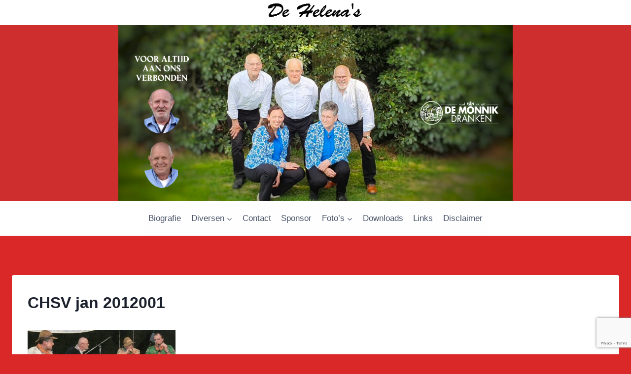

--- FILE ---
content_type: text/html; charset=utf-8
request_url: https://www.google.com/recaptcha/api2/anchor?ar=1&k=6LcbJJ0aAAAAAJ4KFBW-PHfPZlFZmF82mTTc-OFZ&co=aHR0cHM6Ly93d3cuaGVsZW5hcy5ubDo0NDM.&hl=en&v=N67nZn4AqZkNcbeMu4prBgzg&size=invisible&anchor-ms=20000&execute-ms=30000&cb=c0518texespl
body_size: 48586
content:
<!DOCTYPE HTML><html dir="ltr" lang="en"><head><meta http-equiv="Content-Type" content="text/html; charset=UTF-8">
<meta http-equiv="X-UA-Compatible" content="IE=edge">
<title>reCAPTCHA</title>
<style type="text/css">
/* cyrillic-ext */
@font-face {
  font-family: 'Roboto';
  font-style: normal;
  font-weight: 400;
  font-stretch: 100%;
  src: url(//fonts.gstatic.com/s/roboto/v48/KFO7CnqEu92Fr1ME7kSn66aGLdTylUAMa3GUBHMdazTgWw.woff2) format('woff2');
  unicode-range: U+0460-052F, U+1C80-1C8A, U+20B4, U+2DE0-2DFF, U+A640-A69F, U+FE2E-FE2F;
}
/* cyrillic */
@font-face {
  font-family: 'Roboto';
  font-style: normal;
  font-weight: 400;
  font-stretch: 100%;
  src: url(//fonts.gstatic.com/s/roboto/v48/KFO7CnqEu92Fr1ME7kSn66aGLdTylUAMa3iUBHMdazTgWw.woff2) format('woff2');
  unicode-range: U+0301, U+0400-045F, U+0490-0491, U+04B0-04B1, U+2116;
}
/* greek-ext */
@font-face {
  font-family: 'Roboto';
  font-style: normal;
  font-weight: 400;
  font-stretch: 100%;
  src: url(//fonts.gstatic.com/s/roboto/v48/KFO7CnqEu92Fr1ME7kSn66aGLdTylUAMa3CUBHMdazTgWw.woff2) format('woff2');
  unicode-range: U+1F00-1FFF;
}
/* greek */
@font-face {
  font-family: 'Roboto';
  font-style: normal;
  font-weight: 400;
  font-stretch: 100%;
  src: url(//fonts.gstatic.com/s/roboto/v48/KFO7CnqEu92Fr1ME7kSn66aGLdTylUAMa3-UBHMdazTgWw.woff2) format('woff2');
  unicode-range: U+0370-0377, U+037A-037F, U+0384-038A, U+038C, U+038E-03A1, U+03A3-03FF;
}
/* math */
@font-face {
  font-family: 'Roboto';
  font-style: normal;
  font-weight: 400;
  font-stretch: 100%;
  src: url(//fonts.gstatic.com/s/roboto/v48/KFO7CnqEu92Fr1ME7kSn66aGLdTylUAMawCUBHMdazTgWw.woff2) format('woff2');
  unicode-range: U+0302-0303, U+0305, U+0307-0308, U+0310, U+0312, U+0315, U+031A, U+0326-0327, U+032C, U+032F-0330, U+0332-0333, U+0338, U+033A, U+0346, U+034D, U+0391-03A1, U+03A3-03A9, U+03B1-03C9, U+03D1, U+03D5-03D6, U+03F0-03F1, U+03F4-03F5, U+2016-2017, U+2034-2038, U+203C, U+2040, U+2043, U+2047, U+2050, U+2057, U+205F, U+2070-2071, U+2074-208E, U+2090-209C, U+20D0-20DC, U+20E1, U+20E5-20EF, U+2100-2112, U+2114-2115, U+2117-2121, U+2123-214F, U+2190, U+2192, U+2194-21AE, U+21B0-21E5, U+21F1-21F2, U+21F4-2211, U+2213-2214, U+2216-22FF, U+2308-230B, U+2310, U+2319, U+231C-2321, U+2336-237A, U+237C, U+2395, U+239B-23B7, U+23D0, U+23DC-23E1, U+2474-2475, U+25AF, U+25B3, U+25B7, U+25BD, U+25C1, U+25CA, U+25CC, U+25FB, U+266D-266F, U+27C0-27FF, U+2900-2AFF, U+2B0E-2B11, U+2B30-2B4C, U+2BFE, U+3030, U+FF5B, U+FF5D, U+1D400-1D7FF, U+1EE00-1EEFF;
}
/* symbols */
@font-face {
  font-family: 'Roboto';
  font-style: normal;
  font-weight: 400;
  font-stretch: 100%;
  src: url(//fonts.gstatic.com/s/roboto/v48/KFO7CnqEu92Fr1ME7kSn66aGLdTylUAMaxKUBHMdazTgWw.woff2) format('woff2');
  unicode-range: U+0001-000C, U+000E-001F, U+007F-009F, U+20DD-20E0, U+20E2-20E4, U+2150-218F, U+2190, U+2192, U+2194-2199, U+21AF, U+21E6-21F0, U+21F3, U+2218-2219, U+2299, U+22C4-22C6, U+2300-243F, U+2440-244A, U+2460-24FF, U+25A0-27BF, U+2800-28FF, U+2921-2922, U+2981, U+29BF, U+29EB, U+2B00-2BFF, U+4DC0-4DFF, U+FFF9-FFFB, U+10140-1018E, U+10190-1019C, U+101A0, U+101D0-101FD, U+102E0-102FB, U+10E60-10E7E, U+1D2C0-1D2D3, U+1D2E0-1D37F, U+1F000-1F0FF, U+1F100-1F1AD, U+1F1E6-1F1FF, U+1F30D-1F30F, U+1F315, U+1F31C, U+1F31E, U+1F320-1F32C, U+1F336, U+1F378, U+1F37D, U+1F382, U+1F393-1F39F, U+1F3A7-1F3A8, U+1F3AC-1F3AF, U+1F3C2, U+1F3C4-1F3C6, U+1F3CA-1F3CE, U+1F3D4-1F3E0, U+1F3ED, U+1F3F1-1F3F3, U+1F3F5-1F3F7, U+1F408, U+1F415, U+1F41F, U+1F426, U+1F43F, U+1F441-1F442, U+1F444, U+1F446-1F449, U+1F44C-1F44E, U+1F453, U+1F46A, U+1F47D, U+1F4A3, U+1F4B0, U+1F4B3, U+1F4B9, U+1F4BB, U+1F4BF, U+1F4C8-1F4CB, U+1F4D6, U+1F4DA, U+1F4DF, U+1F4E3-1F4E6, U+1F4EA-1F4ED, U+1F4F7, U+1F4F9-1F4FB, U+1F4FD-1F4FE, U+1F503, U+1F507-1F50B, U+1F50D, U+1F512-1F513, U+1F53E-1F54A, U+1F54F-1F5FA, U+1F610, U+1F650-1F67F, U+1F687, U+1F68D, U+1F691, U+1F694, U+1F698, U+1F6AD, U+1F6B2, U+1F6B9-1F6BA, U+1F6BC, U+1F6C6-1F6CF, U+1F6D3-1F6D7, U+1F6E0-1F6EA, U+1F6F0-1F6F3, U+1F6F7-1F6FC, U+1F700-1F7FF, U+1F800-1F80B, U+1F810-1F847, U+1F850-1F859, U+1F860-1F887, U+1F890-1F8AD, U+1F8B0-1F8BB, U+1F8C0-1F8C1, U+1F900-1F90B, U+1F93B, U+1F946, U+1F984, U+1F996, U+1F9E9, U+1FA00-1FA6F, U+1FA70-1FA7C, U+1FA80-1FA89, U+1FA8F-1FAC6, U+1FACE-1FADC, U+1FADF-1FAE9, U+1FAF0-1FAF8, U+1FB00-1FBFF;
}
/* vietnamese */
@font-face {
  font-family: 'Roboto';
  font-style: normal;
  font-weight: 400;
  font-stretch: 100%;
  src: url(//fonts.gstatic.com/s/roboto/v48/KFO7CnqEu92Fr1ME7kSn66aGLdTylUAMa3OUBHMdazTgWw.woff2) format('woff2');
  unicode-range: U+0102-0103, U+0110-0111, U+0128-0129, U+0168-0169, U+01A0-01A1, U+01AF-01B0, U+0300-0301, U+0303-0304, U+0308-0309, U+0323, U+0329, U+1EA0-1EF9, U+20AB;
}
/* latin-ext */
@font-face {
  font-family: 'Roboto';
  font-style: normal;
  font-weight: 400;
  font-stretch: 100%;
  src: url(//fonts.gstatic.com/s/roboto/v48/KFO7CnqEu92Fr1ME7kSn66aGLdTylUAMa3KUBHMdazTgWw.woff2) format('woff2');
  unicode-range: U+0100-02BA, U+02BD-02C5, U+02C7-02CC, U+02CE-02D7, U+02DD-02FF, U+0304, U+0308, U+0329, U+1D00-1DBF, U+1E00-1E9F, U+1EF2-1EFF, U+2020, U+20A0-20AB, U+20AD-20C0, U+2113, U+2C60-2C7F, U+A720-A7FF;
}
/* latin */
@font-face {
  font-family: 'Roboto';
  font-style: normal;
  font-weight: 400;
  font-stretch: 100%;
  src: url(//fonts.gstatic.com/s/roboto/v48/KFO7CnqEu92Fr1ME7kSn66aGLdTylUAMa3yUBHMdazQ.woff2) format('woff2');
  unicode-range: U+0000-00FF, U+0131, U+0152-0153, U+02BB-02BC, U+02C6, U+02DA, U+02DC, U+0304, U+0308, U+0329, U+2000-206F, U+20AC, U+2122, U+2191, U+2193, U+2212, U+2215, U+FEFF, U+FFFD;
}
/* cyrillic-ext */
@font-face {
  font-family: 'Roboto';
  font-style: normal;
  font-weight: 500;
  font-stretch: 100%;
  src: url(//fonts.gstatic.com/s/roboto/v48/KFO7CnqEu92Fr1ME7kSn66aGLdTylUAMa3GUBHMdazTgWw.woff2) format('woff2');
  unicode-range: U+0460-052F, U+1C80-1C8A, U+20B4, U+2DE0-2DFF, U+A640-A69F, U+FE2E-FE2F;
}
/* cyrillic */
@font-face {
  font-family: 'Roboto';
  font-style: normal;
  font-weight: 500;
  font-stretch: 100%;
  src: url(//fonts.gstatic.com/s/roboto/v48/KFO7CnqEu92Fr1ME7kSn66aGLdTylUAMa3iUBHMdazTgWw.woff2) format('woff2');
  unicode-range: U+0301, U+0400-045F, U+0490-0491, U+04B0-04B1, U+2116;
}
/* greek-ext */
@font-face {
  font-family: 'Roboto';
  font-style: normal;
  font-weight: 500;
  font-stretch: 100%;
  src: url(//fonts.gstatic.com/s/roboto/v48/KFO7CnqEu92Fr1ME7kSn66aGLdTylUAMa3CUBHMdazTgWw.woff2) format('woff2');
  unicode-range: U+1F00-1FFF;
}
/* greek */
@font-face {
  font-family: 'Roboto';
  font-style: normal;
  font-weight: 500;
  font-stretch: 100%;
  src: url(//fonts.gstatic.com/s/roboto/v48/KFO7CnqEu92Fr1ME7kSn66aGLdTylUAMa3-UBHMdazTgWw.woff2) format('woff2');
  unicode-range: U+0370-0377, U+037A-037F, U+0384-038A, U+038C, U+038E-03A1, U+03A3-03FF;
}
/* math */
@font-face {
  font-family: 'Roboto';
  font-style: normal;
  font-weight: 500;
  font-stretch: 100%;
  src: url(//fonts.gstatic.com/s/roboto/v48/KFO7CnqEu92Fr1ME7kSn66aGLdTylUAMawCUBHMdazTgWw.woff2) format('woff2');
  unicode-range: U+0302-0303, U+0305, U+0307-0308, U+0310, U+0312, U+0315, U+031A, U+0326-0327, U+032C, U+032F-0330, U+0332-0333, U+0338, U+033A, U+0346, U+034D, U+0391-03A1, U+03A3-03A9, U+03B1-03C9, U+03D1, U+03D5-03D6, U+03F0-03F1, U+03F4-03F5, U+2016-2017, U+2034-2038, U+203C, U+2040, U+2043, U+2047, U+2050, U+2057, U+205F, U+2070-2071, U+2074-208E, U+2090-209C, U+20D0-20DC, U+20E1, U+20E5-20EF, U+2100-2112, U+2114-2115, U+2117-2121, U+2123-214F, U+2190, U+2192, U+2194-21AE, U+21B0-21E5, U+21F1-21F2, U+21F4-2211, U+2213-2214, U+2216-22FF, U+2308-230B, U+2310, U+2319, U+231C-2321, U+2336-237A, U+237C, U+2395, U+239B-23B7, U+23D0, U+23DC-23E1, U+2474-2475, U+25AF, U+25B3, U+25B7, U+25BD, U+25C1, U+25CA, U+25CC, U+25FB, U+266D-266F, U+27C0-27FF, U+2900-2AFF, U+2B0E-2B11, U+2B30-2B4C, U+2BFE, U+3030, U+FF5B, U+FF5D, U+1D400-1D7FF, U+1EE00-1EEFF;
}
/* symbols */
@font-face {
  font-family: 'Roboto';
  font-style: normal;
  font-weight: 500;
  font-stretch: 100%;
  src: url(//fonts.gstatic.com/s/roboto/v48/KFO7CnqEu92Fr1ME7kSn66aGLdTylUAMaxKUBHMdazTgWw.woff2) format('woff2');
  unicode-range: U+0001-000C, U+000E-001F, U+007F-009F, U+20DD-20E0, U+20E2-20E4, U+2150-218F, U+2190, U+2192, U+2194-2199, U+21AF, U+21E6-21F0, U+21F3, U+2218-2219, U+2299, U+22C4-22C6, U+2300-243F, U+2440-244A, U+2460-24FF, U+25A0-27BF, U+2800-28FF, U+2921-2922, U+2981, U+29BF, U+29EB, U+2B00-2BFF, U+4DC0-4DFF, U+FFF9-FFFB, U+10140-1018E, U+10190-1019C, U+101A0, U+101D0-101FD, U+102E0-102FB, U+10E60-10E7E, U+1D2C0-1D2D3, U+1D2E0-1D37F, U+1F000-1F0FF, U+1F100-1F1AD, U+1F1E6-1F1FF, U+1F30D-1F30F, U+1F315, U+1F31C, U+1F31E, U+1F320-1F32C, U+1F336, U+1F378, U+1F37D, U+1F382, U+1F393-1F39F, U+1F3A7-1F3A8, U+1F3AC-1F3AF, U+1F3C2, U+1F3C4-1F3C6, U+1F3CA-1F3CE, U+1F3D4-1F3E0, U+1F3ED, U+1F3F1-1F3F3, U+1F3F5-1F3F7, U+1F408, U+1F415, U+1F41F, U+1F426, U+1F43F, U+1F441-1F442, U+1F444, U+1F446-1F449, U+1F44C-1F44E, U+1F453, U+1F46A, U+1F47D, U+1F4A3, U+1F4B0, U+1F4B3, U+1F4B9, U+1F4BB, U+1F4BF, U+1F4C8-1F4CB, U+1F4D6, U+1F4DA, U+1F4DF, U+1F4E3-1F4E6, U+1F4EA-1F4ED, U+1F4F7, U+1F4F9-1F4FB, U+1F4FD-1F4FE, U+1F503, U+1F507-1F50B, U+1F50D, U+1F512-1F513, U+1F53E-1F54A, U+1F54F-1F5FA, U+1F610, U+1F650-1F67F, U+1F687, U+1F68D, U+1F691, U+1F694, U+1F698, U+1F6AD, U+1F6B2, U+1F6B9-1F6BA, U+1F6BC, U+1F6C6-1F6CF, U+1F6D3-1F6D7, U+1F6E0-1F6EA, U+1F6F0-1F6F3, U+1F6F7-1F6FC, U+1F700-1F7FF, U+1F800-1F80B, U+1F810-1F847, U+1F850-1F859, U+1F860-1F887, U+1F890-1F8AD, U+1F8B0-1F8BB, U+1F8C0-1F8C1, U+1F900-1F90B, U+1F93B, U+1F946, U+1F984, U+1F996, U+1F9E9, U+1FA00-1FA6F, U+1FA70-1FA7C, U+1FA80-1FA89, U+1FA8F-1FAC6, U+1FACE-1FADC, U+1FADF-1FAE9, U+1FAF0-1FAF8, U+1FB00-1FBFF;
}
/* vietnamese */
@font-face {
  font-family: 'Roboto';
  font-style: normal;
  font-weight: 500;
  font-stretch: 100%;
  src: url(//fonts.gstatic.com/s/roboto/v48/KFO7CnqEu92Fr1ME7kSn66aGLdTylUAMa3OUBHMdazTgWw.woff2) format('woff2');
  unicode-range: U+0102-0103, U+0110-0111, U+0128-0129, U+0168-0169, U+01A0-01A1, U+01AF-01B0, U+0300-0301, U+0303-0304, U+0308-0309, U+0323, U+0329, U+1EA0-1EF9, U+20AB;
}
/* latin-ext */
@font-face {
  font-family: 'Roboto';
  font-style: normal;
  font-weight: 500;
  font-stretch: 100%;
  src: url(//fonts.gstatic.com/s/roboto/v48/KFO7CnqEu92Fr1ME7kSn66aGLdTylUAMa3KUBHMdazTgWw.woff2) format('woff2');
  unicode-range: U+0100-02BA, U+02BD-02C5, U+02C7-02CC, U+02CE-02D7, U+02DD-02FF, U+0304, U+0308, U+0329, U+1D00-1DBF, U+1E00-1E9F, U+1EF2-1EFF, U+2020, U+20A0-20AB, U+20AD-20C0, U+2113, U+2C60-2C7F, U+A720-A7FF;
}
/* latin */
@font-face {
  font-family: 'Roboto';
  font-style: normal;
  font-weight: 500;
  font-stretch: 100%;
  src: url(//fonts.gstatic.com/s/roboto/v48/KFO7CnqEu92Fr1ME7kSn66aGLdTylUAMa3yUBHMdazQ.woff2) format('woff2');
  unicode-range: U+0000-00FF, U+0131, U+0152-0153, U+02BB-02BC, U+02C6, U+02DA, U+02DC, U+0304, U+0308, U+0329, U+2000-206F, U+20AC, U+2122, U+2191, U+2193, U+2212, U+2215, U+FEFF, U+FFFD;
}
/* cyrillic-ext */
@font-face {
  font-family: 'Roboto';
  font-style: normal;
  font-weight: 900;
  font-stretch: 100%;
  src: url(//fonts.gstatic.com/s/roboto/v48/KFO7CnqEu92Fr1ME7kSn66aGLdTylUAMa3GUBHMdazTgWw.woff2) format('woff2');
  unicode-range: U+0460-052F, U+1C80-1C8A, U+20B4, U+2DE0-2DFF, U+A640-A69F, U+FE2E-FE2F;
}
/* cyrillic */
@font-face {
  font-family: 'Roboto';
  font-style: normal;
  font-weight: 900;
  font-stretch: 100%;
  src: url(//fonts.gstatic.com/s/roboto/v48/KFO7CnqEu92Fr1ME7kSn66aGLdTylUAMa3iUBHMdazTgWw.woff2) format('woff2');
  unicode-range: U+0301, U+0400-045F, U+0490-0491, U+04B0-04B1, U+2116;
}
/* greek-ext */
@font-face {
  font-family: 'Roboto';
  font-style: normal;
  font-weight: 900;
  font-stretch: 100%;
  src: url(//fonts.gstatic.com/s/roboto/v48/KFO7CnqEu92Fr1ME7kSn66aGLdTylUAMa3CUBHMdazTgWw.woff2) format('woff2');
  unicode-range: U+1F00-1FFF;
}
/* greek */
@font-face {
  font-family: 'Roboto';
  font-style: normal;
  font-weight: 900;
  font-stretch: 100%;
  src: url(//fonts.gstatic.com/s/roboto/v48/KFO7CnqEu92Fr1ME7kSn66aGLdTylUAMa3-UBHMdazTgWw.woff2) format('woff2');
  unicode-range: U+0370-0377, U+037A-037F, U+0384-038A, U+038C, U+038E-03A1, U+03A3-03FF;
}
/* math */
@font-face {
  font-family: 'Roboto';
  font-style: normal;
  font-weight: 900;
  font-stretch: 100%;
  src: url(//fonts.gstatic.com/s/roboto/v48/KFO7CnqEu92Fr1ME7kSn66aGLdTylUAMawCUBHMdazTgWw.woff2) format('woff2');
  unicode-range: U+0302-0303, U+0305, U+0307-0308, U+0310, U+0312, U+0315, U+031A, U+0326-0327, U+032C, U+032F-0330, U+0332-0333, U+0338, U+033A, U+0346, U+034D, U+0391-03A1, U+03A3-03A9, U+03B1-03C9, U+03D1, U+03D5-03D6, U+03F0-03F1, U+03F4-03F5, U+2016-2017, U+2034-2038, U+203C, U+2040, U+2043, U+2047, U+2050, U+2057, U+205F, U+2070-2071, U+2074-208E, U+2090-209C, U+20D0-20DC, U+20E1, U+20E5-20EF, U+2100-2112, U+2114-2115, U+2117-2121, U+2123-214F, U+2190, U+2192, U+2194-21AE, U+21B0-21E5, U+21F1-21F2, U+21F4-2211, U+2213-2214, U+2216-22FF, U+2308-230B, U+2310, U+2319, U+231C-2321, U+2336-237A, U+237C, U+2395, U+239B-23B7, U+23D0, U+23DC-23E1, U+2474-2475, U+25AF, U+25B3, U+25B7, U+25BD, U+25C1, U+25CA, U+25CC, U+25FB, U+266D-266F, U+27C0-27FF, U+2900-2AFF, U+2B0E-2B11, U+2B30-2B4C, U+2BFE, U+3030, U+FF5B, U+FF5D, U+1D400-1D7FF, U+1EE00-1EEFF;
}
/* symbols */
@font-face {
  font-family: 'Roboto';
  font-style: normal;
  font-weight: 900;
  font-stretch: 100%;
  src: url(//fonts.gstatic.com/s/roboto/v48/KFO7CnqEu92Fr1ME7kSn66aGLdTylUAMaxKUBHMdazTgWw.woff2) format('woff2');
  unicode-range: U+0001-000C, U+000E-001F, U+007F-009F, U+20DD-20E0, U+20E2-20E4, U+2150-218F, U+2190, U+2192, U+2194-2199, U+21AF, U+21E6-21F0, U+21F3, U+2218-2219, U+2299, U+22C4-22C6, U+2300-243F, U+2440-244A, U+2460-24FF, U+25A0-27BF, U+2800-28FF, U+2921-2922, U+2981, U+29BF, U+29EB, U+2B00-2BFF, U+4DC0-4DFF, U+FFF9-FFFB, U+10140-1018E, U+10190-1019C, U+101A0, U+101D0-101FD, U+102E0-102FB, U+10E60-10E7E, U+1D2C0-1D2D3, U+1D2E0-1D37F, U+1F000-1F0FF, U+1F100-1F1AD, U+1F1E6-1F1FF, U+1F30D-1F30F, U+1F315, U+1F31C, U+1F31E, U+1F320-1F32C, U+1F336, U+1F378, U+1F37D, U+1F382, U+1F393-1F39F, U+1F3A7-1F3A8, U+1F3AC-1F3AF, U+1F3C2, U+1F3C4-1F3C6, U+1F3CA-1F3CE, U+1F3D4-1F3E0, U+1F3ED, U+1F3F1-1F3F3, U+1F3F5-1F3F7, U+1F408, U+1F415, U+1F41F, U+1F426, U+1F43F, U+1F441-1F442, U+1F444, U+1F446-1F449, U+1F44C-1F44E, U+1F453, U+1F46A, U+1F47D, U+1F4A3, U+1F4B0, U+1F4B3, U+1F4B9, U+1F4BB, U+1F4BF, U+1F4C8-1F4CB, U+1F4D6, U+1F4DA, U+1F4DF, U+1F4E3-1F4E6, U+1F4EA-1F4ED, U+1F4F7, U+1F4F9-1F4FB, U+1F4FD-1F4FE, U+1F503, U+1F507-1F50B, U+1F50D, U+1F512-1F513, U+1F53E-1F54A, U+1F54F-1F5FA, U+1F610, U+1F650-1F67F, U+1F687, U+1F68D, U+1F691, U+1F694, U+1F698, U+1F6AD, U+1F6B2, U+1F6B9-1F6BA, U+1F6BC, U+1F6C6-1F6CF, U+1F6D3-1F6D7, U+1F6E0-1F6EA, U+1F6F0-1F6F3, U+1F6F7-1F6FC, U+1F700-1F7FF, U+1F800-1F80B, U+1F810-1F847, U+1F850-1F859, U+1F860-1F887, U+1F890-1F8AD, U+1F8B0-1F8BB, U+1F8C0-1F8C1, U+1F900-1F90B, U+1F93B, U+1F946, U+1F984, U+1F996, U+1F9E9, U+1FA00-1FA6F, U+1FA70-1FA7C, U+1FA80-1FA89, U+1FA8F-1FAC6, U+1FACE-1FADC, U+1FADF-1FAE9, U+1FAF0-1FAF8, U+1FB00-1FBFF;
}
/* vietnamese */
@font-face {
  font-family: 'Roboto';
  font-style: normal;
  font-weight: 900;
  font-stretch: 100%;
  src: url(//fonts.gstatic.com/s/roboto/v48/KFO7CnqEu92Fr1ME7kSn66aGLdTylUAMa3OUBHMdazTgWw.woff2) format('woff2');
  unicode-range: U+0102-0103, U+0110-0111, U+0128-0129, U+0168-0169, U+01A0-01A1, U+01AF-01B0, U+0300-0301, U+0303-0304, U+0308-0309, U+0323, U+0329, U+1EA0-1EF9, U+20AB;
}
/* latin-ext */
@font-face {
  font-family: 'Roboto';
  font-style: normal;
  font-weight: 900;
  font-stretch: 100%;
  src: url(//fonts.gstatic.com/s/roboto/v48/KFO7CnqEu92Fr1ME7kSn66aGLdTylUAMa3KUBHMdazTgWw.woff2) format('woff2');
  unicode-range: U+0100-02BA, U+02BD-02C5, U+02C7-02CC, U+02CE-02D7, U+02DD-02FF, U+0304, U+0308, U+0329, U+1D00-1DBF, U+1E00-1E9F, U+1EF2-1EFF, U+2020, U+20A0-20AB, U+20AD-20C0, U+2113, U+2C60-2C7F, U+A720-A7FF;
}
/* latin */
@font-face {
  font-family: 'Roboto';
  font-style: normal;
  font-weight: 900;
  font-stretch: 100%;
  src: url(//fonts.gstatic.com/s/roboto/v48/KFO7CnqEu92Fr1ME7kSn66aGLdTylUAMa3yUBHMdazQ.woff2) format('woff2');
  unicode-range: U+0000-00FF, U+0131, U+0152-0153, U+02BB-02BC, U+02C6, U+02DA, U+02DC, U+0304, U+0308, U+0329, U+2000-206F, U+20AC, U+2122, U+2191, U+2193, U+2212, U+2215, U+FEFF, U+FFFD;
}

</style>
<link rel="stylesheet" type="text/css" href="https://www.gstatic.com/recaptcha/releases/N67nZn4AqZkNcbeMu4prBgzg/styles__ltr.css">
<script nonce="xD1EUE_zODbERmW-m64hKg" type="text/javascript">window['__recaptcha_api'] = 'https://www.google.com/recaptcha/api2/';</script>
<script type="text/javascript" src="https://www.gstatic.com/recaptcha/releases/N67nZn4AqZkNcbeMu4prBgzg/recaptcha__en.js" nonce="xD1EUE_zODbERmW-m64hKg">
      
    </script></head>
<body><div id="rc-anchor-alert" class="rc-anchor-alert"></div>
<input type="hidden" id="recaptcha-token" value="[base64]">
<script type="text/javascript" nonce="xD1EUE_zODbERmW-m64hKg">
      recaptcha.anchor.Main.init("[\x22ainput\x22,[\x22bgdata\x22,\x22\x22,\[base64]/[base64]/MjU1Ong/[base64]/[base64]/[base64]/[base64]/[base64]/[base64]/[base64]/[base64]/[base64]/[base64]/[base64]/[base64]/[base64]/[base64]/[base64]\\u003d\x22,\[base64]\\u003d\\u003d\x22,\x22w4Jvw7HCgcOww5rCm3h5cRjDrMOienxHS8K/w7c1IW/CisOPwoLChgVFw6AYfUkuwqYew7LCnsK0wq8OwofCu8O3wrxMwrQiw6J6LV/DpC5zIBFkw4w/VHlwHMK7wobDgBB5VnUnwqLDu8KBNw8jHkYJwpHDj8Kdw6bClMOwwrAGw57Dn8OZwptsQsKYw5HDgcKLwrbCgGltw5jClMK9VcO/M8K8w6DDpcORSsOpbDwjfArDoTg/w7IqwqLDqU3DqAbCncOKw5TDhD3DscOcZT/Dqhthwq4/O8OHJETDqFPCgGtHPcO2FDbCjRFww4DChy0Kw5HCnB/DoVtWwoJBfhcNwoEUwp1QWCDDlm95dcOuw6sVwr/Dr8K+HMOyQ8K1w5rDmsOkTHBmw5jDncK0w4NUw4rCs3PCpMOMw4lKwpl8w4/DosOww4kmQiHCnDgrwqkbw67DucOqwr0KNk1gwpRhw77DtxbCusOAw5Y6wqx+wrIYZcOYwqXCrFpfwpUjNG4pw5jDqW/[base64]/CisOITz7Crw0FFcKDGELCp8O5w58UMcKfw6NIE8KPOsKyw6jDtMKZwpTCssOxw7lWcMKIwpY8NSQqwrDCtMOXHihdegF5wpUPwoJWYcKGd8Kow49zKcKwwrM9w4Z7wpbCskUWw6Vow78/IXodwobCsERoYMOhw7Jkw5QLw7VpacOHw5jDlcKVw4A8SMOBM0PDqwPDs8ORwqbDuE/CqHTDo8KTw6TCtyvDui/Duj/DssKLwo7ChcOdAsKow7k/[base64]/[base64]/Dvyw9w6XCnhPCmsKBw6RLFcOtwqPDuTnCvkvDgsO9w6M2UBgVw7k/[base64]/[base64]/w5A+PnnCsUctWVzCll7CmsKeKcOABcKlwrDCn8OjwoR8OsOqwoxySm7DnsKIEyHCm25uA07DrMOew6HDl8O/[base64]/IGfCgQZQwp03V3nDv8KoU8OIacKEwrUsw6DCpRhxw4LClMKYQMOBKxzDmMKFwr5eXU/Ck8Kwa0p+wrYmTMOGw7Ubw6HCmhvCqyzCgDHDrMODEMKowp/DpgfDgMKvwr/DmHdwN8KfBMKww4bDh1DDrMKkfMOFw5DCjsK+JERewonCjFzDswnDu0tiQsOeZnVvI8KFw5fCo8O4bW3CjjnDvhbCgcKVw79MwrcyI8Odw7bDtMOgw7E5wqVfA8OKMV1mwqxyc3vDnMOIfsOOw7XCs1gsMgXDgAvDi8KZwprCp8KUwrbDpjN9w5XDh0/DlMOPw55Kw7zDsRpLT8OeK8K8w7/[base64]/[base64]/Dv0/Du8OxAsKiwq/DsyJFRnHDhAXDvVTCtisQQjjCosO4wqFBwpfDkcKtWkzCpDNjaUjCjMKPw4bDo3HDv8OaBgbDjcORBHlOw45uw63DscKOMEnCrcOwMw46Q8OgETvDmj3DhsOnC2/ClCIxKcKzw7/ChsK2WsOJw4bDsCRrwrlIwpVyETnCrsONLsK3wpN5JG5GMyggCMKeHThveQ3DnRl7MhNlworCnSPCosKyw4vDhsOCw5xeOR/CsMOBwoJMbmDDjMOFU01Ww5AGenx8NMOwwojDvsKKw5FXw58GaxnCslx5McKEw616ZcKBw7oFwotcQsKUw6oHEQEcw5VIbMOnw6B1wp/DosKsOEnCiMKkVT0pw4Utw6Znd3DCrcOZHmDDqkI0CDAYVCc6wqZQTB/DtjPDrcKxC3ZpCsKrBcKPwrVgawnDi2rCl0YtwqkBEnLDucO7w57DoS7Dt8OaccOGw4d5Ezd3KgjDmBtywr7DuMO6JD7DmsKfMldaNcOYw67DscO4w7/Cm0zDtsOrAWrCrsKkw6wXwo3CgD7DmsOuE8O/wowaL2k+wqXDgBNUSzfDjiQZSAIew4wsw4fDvcObw48kHGw9GjsKwq/[base64]/T8Otc8OOw4nCnGHChcKlGcK9IVjDiwrCusOIw5jCsjZQXMO7woRVHy1FY13DrUwVSMOmw4BEw45YeVLCvUrCh0ADwo1zw4vDkcOgwoLDgcOEfRJ/w4pESMOBRQtMITTDlTlRUiBrwr4LQ1ZJW25+QlZUJxwXw7ZBNlvCo8O7bcOrwqbDlB3DksO9B8OqXixdwoDDmsKKWhgPwqJuWMKYw67Cog7Dl8KIVyvCiMKQw7bDssOWw7cFwrLDnMOoUjcRw6zDkUTCqgHDpkEhU34/[base64]/DvWFtXEPCjMOkwqnCt8OrwoPCgD9OwpXDs8OTwqwQw70Tw5pWK28Sw5TDvsKNBxjCsMOKWSvDqBrDjMOxCUlHwp8iwrJlw4l6w7nDsCktw7woAcO/[base64]/[base64]/Dqio6w603SMKATsO+ScKSwo01w6HCjidVw5wnw4cGw6sQwoNdBcK/[base64]/wrEQw77CijU/dHDCmz8gwqxFwplMcG0fOcOzwqnCvcKcwrx9w6bDm8KLEj/CocOPwr9qwr3Cm0/CqcOAJBjCscO1w5t8w74AwrbCsMKtw4U1w4vCrWfDqsOLw5BPJRnCrcKdQG/[base64]/XMKxcMKFYcOswozCn29kwq4WwrbCvWjCjMOqTMONwqjDh8Kow68ywpcBw4wTGGrCp8KSM8OdGcOzVCPCnnvCv8OMw7/CtU9MwpEEw4/CusK9w7NBw7LCssKKBsK7b8K+P8KYbnjDnkVZwofDs2t/SCrCpsOuX25eesOrcMKow7NBGGrDt8KwLcKEaxXDrAbCq8OMw5fDp1V7woZ/[base64]/DugQLCsOZSMOcTMOtw57ChcOTDyrDvXV3CjXDucKyNsOxJz1feMOpRUXDm8OFHsKgwpPChMOXHsKGw4LDpFTDjA/CkGvCusOLwo3DtMKGJXU4U3NQNxnCg8KEw5XCmMKJwoDDn8OVQsK7OT9vD1EawooBW8OgMzvDg8Kfwp9vw6PCklgDwqXDt8K0wp3DkXrCjMK4w6nDnMKuwrpswpc/BcKjwonCi8KIYsORb8Oswp3Cl8OSAX7CpBjDnUHCssOrw6ZuLkZmL8OBwqxxAMKRwrDDhMOkcTPDncO7ScOTwoDCtsKgEcKFGR5fWxLClsK0HMKbRB9Mw7nDmw8hEsONSiNWwp3DpsO4a3fDnMKDw5RnJ8KLTcOowo9+w5Vge8Kdw4wTLhtwbgJQNF/CksK2McKDNVbDu8KtIsOcelcrwqfCi8OfbMO3fDTDlcONwoQ8FcKaw5V+w4E6XjR3LsOnDkfCu1rCocOzO8OdEBrCrsO0woBDwo4WwoXDs8OowpHDjFwiw4cIwocjWsKtK8OabQIJAsKMwrvDnj5bbyHDvsOUTmtkIsOBfScbwo1QbFzDuMKpIcK8WjrCvSzCs08/[base64]/[base64]/DqsOuwp1TJlHCigbCncOne1LClcKCw5fDoRbDonbCncKAw4dXK8OodcO3w4DCkg3DsBZgw57DqsKQTcOTw6fDv8OCw4l3FMOow5zDrcOPKcKbwp9Ta8KXfw/[base64]/CvcOMBnliAMOkMMKRDUwMw5ZcwqFxw7wawp4gw7nCtQDCgsO7CcKWw5xqw5TCpsKuTcK1wr3DsBJxYDbDqwnCjsKXL8KmM8OyGDMWw709w7bCkUcOwrjCo1BLF8KmdHDCjMKzDMO+fCd5EsOqw4cIw54+w7PDgjHDkRpEw4E3enrCocOiw4/[base64]/O0w/fTXCuhlEw6NbCl9HwobCvMK1w43DuF9kw4rCiMOoAXrCucO8w7TDnMKjwofCunbDssK7f8OBMMKHwr/ChsK4w4rCvMKNw5DCuMKUwphOfw4DwqrDhUbCsAETZ8KUXsOhwpvCiMOlw5Y8wobDgsKYw5caETRNCwh3wrFLw4bDqcOAbMKoLiPClsOPwr/DtcOdLsORWsOABsKCUMKmaiHDpwTCgyPDiEnDmMO3FxDCjH7DuMKtw6kOwojDk0lew77DqcOVRcKeZFNjUE9tw6hTTsKlwo3Di317AcKhwoIxw5p6D37CqWNBMUAiAXHChFNKQhzChS/DkXAcw4TDn0dEw47CrMKqeCZDw7nCmMOrw71Lw5E+w5hIacKkwrnChCDCmVLCriUew7LDjVHClMKrw4MSw7ooXMK8w63CocOBwqQww48tw6TDti3CsCNIfhvCmcOhw7XCvsK1asO2wrrDliXDosOsasKqIF0Zw4/CpcOqN3QtTcKGAQcmwrB9wr0HwqVKdsOcAw3CtMKnw59JQ8KlZ2p1w6Mlw4TCqQ0fIMOnJ1LDssKYHgbDgsOrVggOwrRGw6ZGZcKKw7fCo8OwOcOYbxkow7PDgMOEw48mHsKxwropw7fDlSZefMOTaizDl8OMYAvDiG/CqFjCu8KEw6fChMKzJhLCpcOZBhMwwrsjAzpaw6MtWmvDhTTCtiF/[base64]/w6zCqMK7VBtvw5NvOcOSSsOUw6dHEMO1fWNNQClhwrYpUSPCoC/CmMOCblfDucOVwoLDhsKZKTNVw7vCksO3wo7ChFnDuBYVPhJpccK2JsOpc8O+fMKwwrgywqzCisOWAcK4fibCjTUNwpUwUsK1woTCosKSwowNwrxaEFLDqXDCmi/[base64]/CucOGw5RPQDdQIsOGwprCg8OoVMKzw4x2wp4wbcOcwqoHUsKUJkgnCT5DwqvCn8OVwrDCvMOaGRwJwo8DT8KLTT7Cj0vCmcOMwoouF3pnwpNaw5oqSsONE8K4w60Ie3JjcjTCkMOnWcOPesOyK8O7w7wcwoYKwojDicKQw7YIKmvCk8KTw7RNLXHCu8Oxw6/CisOuw51Pwr1HZEXCuCnDsiPDlsO8w6/ChlIiSMKyw5HDp3BbcCzDhAd2woFAN8OcRFhRam/[base64]/DvMKxwqogwrlRPlTDuMO9FAEQwp/ClwnCmGbDrm0rKxNZwpXDuHcyPj3DpUnDjcOPTT1lw4pCExIJccKEU8K9Y1jCtyLDucO4w7Mqwp1bc25Jw6ghw6nCtw3CqEFCHMOWAiYUwrd1SsKXG8Ocw6/CjRVCwoVMw4fDmBbCnHXDmMOUNlvDj33Crmhow7cpRw/DqMK6wrsXPMKTw5XDr3DCkHDCjAxwW8O0T8Ota8OCWyAtJmROwqd1wojDgSQWMcKIwpzDlcKowqYwVcOrN8KKw4wZw5AnUMKMwq7DhBLCuDzDtsODbiLDr8OPPsK8wq3DtHIxMUDDnnPCl8O2w4l4GMOVDsK3wrBnw51RbUzCusO/[base64]/[base64]/DjSPCucOTw6TDgGjCiBDClgV6TMOhwqTChMKDwqrDnQMZwr3DncKJI3rCpcO4wrbDscOCcAhSw5HCpQ0IH1wLw4fDh8OTwojCvFtxInDClUXDhcKbX8KMH2Zdw5zDrcK5VcK/wpg6w6x7w47DkkrCuFw1ByzDpsKTdcKew5Yfw5XDi0LCgEJMwpHDv2bDocOyewE0M1FdYGPClmZFwrHDiEvDsMOgw6jCtifDscOQX8KlwrnCrcOwPMOTCz3DjCooJsOSQkDDmsOjfsKeC8Kqw6DDn8Kfwppew4fCgE/DgW9/IHcfQADCk1TDuMKKV8OIwr3CucK+wrrDl8KMwpFyW342JAQHbVUkU8OxwqHChivDg3kywptBw5HDhcKfw78Hw5vCn8K3cQI1w54Jc8KtAiLDssO5PsKdXx90wq7DhSDDucKAZ0M5AcOTw7bDihUuwp/DusOjw5tNw6jCoh5OFsKoQMO6H2zDqsKJWkp6wpwlYcKzJ27DumdWwpAlw7onwpNwfC7CiG3Cg13DownDoEvDusKQLwVOZWUdwqXDrFUnw7/CnsOfw4Y4wqvDn8OMc284w6p1wptRecKPJXLCt2HDr8KjRldNA27DqMK9YgjCtWo7w6M5w74HBEs/GErCmMKnclfCiMK/RcKbN8OgwrR9VsKCFXocw5TDo17DlhpEw5E6VAhkw55BwqHCv3rDuTIQCm5pw5HCvMKOwqsDwqk9PcKGw6w8w5bCvcOsw7XCnDDDt8Oew6TCihYKOBHCvMOdw59hQsOww65hw4/[base64]/[base64]/CmcOxwpNqwobDvXxyPsK3w7lmABnCvMKfw5DDqUzCoSDDrcKEw4VRZ0xrw48Iw47DgMK5w41owqPDjztmwqvCgMONBnR2wohhw5Q9w7RswocMLsOjw7F5WHIbAVLCl242G38Mw4HCi11aJkTDnTjDo8KnJMOCTErCiUpTNcKPwpHCqD8Mw5/CkSHDocO0d8OgOnYGSsKRwoIUw7w+YcO3U8OYMibDrMK8bkMBwqXCtCZ5CcOew7zCpcOSw5XDoMKxw5QLw58Wwp1Ow6RqwpDCr1R2w7FYPBvCksOBdcO2wrIfw5TDrWR3w5tGw4HDkF/DqCTCqcKowrljfcOCFsKQNgjCh8KIe8K/w747w5bCq0xOwqYrdXzDsiRew48WJjB7a33ChcKvwozDr8O9VAxVw4bDtXQ/V8ORDT1Fw41SwrHCklzCkVHDtAbCnsKvwpQGw5V3wrHDisOHG8OQdhTCg8K9wqQjw6FQwqlNw7Vnw7IGwqZyw4QfJ2Rjw4cQWFtPe2zCpEo9woDDjsKAw6PCgMK8Z8OULsOow5BxwoZ/[base64]/CmVlOwpXCgBpjSSbDnQjCoBzCuMOZwojDucOWV1DDmhjDhsOoUjBQw7vCvSxaw64mFcKIDsO2VUthwoBGdMKUDHBCwq0PwqvDuMKBPsOOfAHCsSrClg/DrXPDhsKWw6jDr8OAwoJjAMOSJylbbWcHBx7Cm0DCgyTCqlnDjmYHA8K2FsOBwqrCi0LDvHLDlMKbdDXDoMKQCcO8wrzDhcK4ZcOHEsKZw4MZNFQsw4/Dn2rCt8K6wqDDjz3CoEvDuiFewrDCkMO2wo8fZcKNw6nCkxXDr8O/CyzDhcO8wrs6WhVPMcKhFQlCw5pQbsOSwpbCp8KCAcK4w43DgsK9w6bCnR5Aw5t2wr4rwoPCpsK+YGbClH7Ci8KYYzE4w59wwoVSb8KkfTsLwoPCuMOow5kVISQcW8KMa8KxfMKbSmsyw7BowqBYZcKCYMOkPcOrX8OYw7ZTw7/CtcKxw5/[base64]/[base64]/[base64]/Cr8OjQSPCusOpZ0vCgUkfHsKQHcOvwrHCjsKAwprCjxPDt8OewpxNdcO4wpB4wpfDiWLCvQ3Dg8KJByrCphvCkMOVIBHDpsOyw7DDuU1iB8KrZxfDs8ORd8OLUMOvw5lBwrUtw7rCs8Kiw5nCj8OQwo5/wqTCrcOsw6zDsmnDjARbEiwRTCxEwpdcK8O0w7x3wpzDkmQXLHXCg0hQw7EDwrFFw7XDmBDCoVwewrzCsWsUwrjDsRzDl1MawqFyw6Qiw45Obi3Do8O2ccOEwrPCpsOew5t+woN3QhEpUjBNel/CohcfL8OLwqnDiCgHJyzDjgAYX8KDw6rDisKba8Oqw65sw7AxwprCiTl8w4tPIRVmTxRrMcOdL8ORwq5/wq/DuMK/wrl0VcKgwr9hLMOxwpUyIiMCwq86w7zCosOjCMOrwpjDnMOTw6XCvcOsf10KFzPCjiNxE8OdwoTClxDDiD/Dt0DCtsOuwoU1IDvDu2jDtsK3RMO5w50yw4sXw7rCu8O1w5psXR7CoBFYLyQkwovCn8KbUMOPwpjCgw1WwqcnJz/[base64]/Cv0jDpcKFwp4UGcK8w4x/UQnDmMKywr3DvhHClBTDk8OkHFHCmcOYVzzDs8Ksw7tlwp/[base64]/w77Dr8K2WcKeQjbDlDViw4svAHTDtFA8X8OywovCl2/DkHd+XcOrXiNdwqzDg0Asw5kqTMKQwrrCo8KxO8OBw6zDhVPDtUB4w6EvwrDDr8Oowr9KO8Kfw7DDrcK1w406BMO6TMOfAU7CpjPChMKdw6ZlZcO1NMKRw4U4KsKgw73CpkFqw4/DsjjChSspEQl5wrsHQcK+w5XDjFXDr8KmwqTDjipZBMO7acKkFFbDlWnCoAISLyvDuXpiKMOTJxPDpcOcwr95OnPCjErDpynCtsOyM8OCFsKsw57Ct8Oyw7YpA2owwqvCkcOjAsO+Ijoqw5ITw4PDvCYjwrzCs8K/[base64]/[base64]/w77CqMKmDTwZwo06TMKyCsKrwpZIEhfDryRgWMO6DizCocKvQsKtXEbCmlvDt8O3dSMDw6dBwpnCsy/CvjrCph7Cv8OlwqjChsKeEsOdw5IEK8O4w5REwrtKF8OKPCHCj18XwoHDpMK+w77DsX7Cm3vCkQpaL8OpfcK/Bg3DiMOIw6Jow6I9aDHCln3DpMKDwp7ClcKpwofDiMKcwrbCo1TDhD8ANyHDpCxpw5HDscOQF3kcOSBRw4rClMOpw5wPQ8OaB8OCV2QWwq3CqcOLwqDCv8KMQDrCpMKAw5l/[base64]/Cs8KYw53DtyDDjsKuK2Qow5gZHsKww69PAn7CvWnCoXwtwrrDtSbDkl7Co8KhX8KSwpl0wq/CqnHCkT7DgMKcfnPDhMOQa8OFw5rDrktVYl/CpcOLW3LCiFpGw7nDl8KYT0/DssOnwp9DwoNaD8OkNMO0cTHCty/CgTNawoZFcnjDv8KkworCgMKww7XDn8OYwpwYw6h7w53CncK1wp7CkcKswqIpw4fCnRLCgmhjw7bDtMKpwq7DscOxwo/DgcK4B3XCmsKWeVQqK8KqL8O/[base64]/CpFctCx/Ct1bDpsOESXIHw5ZqwrvDgURvZQQaDMKmNjzCgsOWVcODwqlLVMOtw7ILw4PDisOHw4sHw5Qfw68De8Oew4M8Ik7DlAABwq0swq/CrMOgFy1sXMOrGQjDj1LCt1pXT2lEwoYmworDmSPCphTCiml7wq/[base64]/[base64]/CssOZA8KXHMOqMxHCn2E6McKBw43DicK1wpDDh8KLw6Z8wqJpw4XDkMK+W8OKwpbCl0vCuMKgX13DgcOcwpYAHiLCjMK/IMOfUcKYw7DCqcKySC3CjWjDo8KPw7ctwr5Dw7VUcQEHDwEiwpLCsDbDjClcFSpuw4IXfy0DQsOrfSMKw7A6Dn0jwrAzKMKvSsKfIz3DjG7CicKWw7PDnRrCpMOPMEkxPz3DjMKxwqvDrsO7YcOvZcKPw53CrUHCucKBJGHDu8KkCcOVw7nDhcO5Wl/CuG/CpCTCu8OUdMKvN8OKecOpwq8JOcOyw6XCocOIXA3CtHV8wpnDiWl8wodew7zCvsKYwrMbcsOxwrXDvmTDiEzDosOWBEN1VMONw7zDkMKLHHBJw4LCqMKUwpVgOcOlw6nDu10Pw5nDsTIZwrvDvzU+wo13HMKFwrMmw54xVsO+RlDCpStaJ8KVwp/Cr8KQw7jCjsOjw6xoVS3CoMOSwqzCkxlhVsO/wrlOY8OGwoFLYMKdw7bCihUmw61nwpbCsQ8DbMOUwpHDr8O+IcK9wo/Dl8KoVsOUwpXClQFfQEksTy3DocOXwrBgLMOWJDFzwr3Dm0rDvSjDuX8bQ8KKw5kRcMKIwpMvw4fDrsOoK0zDv8K9X0fCqGzDgcOJLcKdw7/DkGZPwo7CsMOyw5fDvMKpwr7CnW8yG8OwEgx0w6jDq8K/wo3DhcOzwqnDucKkwporw6JmRcKhw7vCuwZRWXYgw4wwasK4wqPCjMKYw61VwpbCncO1QsOMwqDCrMOYdljDhcK/wqsmw7Vsw7RDZl4bwqtxF2AmAMKdZ2/Do1I4WmYpw7HDqcO5X8OdBsOIw5MOw6d2w4zChsOnwpbCicKKdBbDvlXCrg4XUU/DpcOjwoZkQBUKwo7CtwZvw7TCi8K/[base64]/CisOZwr8rw4kRLSJNTEROwp7DoWLDoWjCrwXCvsOJEgd/eHJ2w5gjwqN+D8KnwpxvPV/DkMKwwpTCjsK2UsKGWcKAw7bDiMKJwpvDtmzDjsORw6/CjMK2PGkpwpbCo8Ozwr7DhBdmw7HDvsKQw5/[base64]/Dt8OEMcKpw7jCpHgmw4cTEsKiwrYmalQJw6rDqMKpWcOGw4Y4TyfCv8OGdsK3w77CjsOOw5lZFsOjwoPCsMO/[base64]/wo5QI1zDkMOcIxfDusKNP8ORwp/DghheQsKGwocbwphQw6hQwpEJCBDDjizDm8KbecO1w5IzLMKswqXCj8OYwqsOwqATazEVwp3DmMO7Bj9zVSzCh8O6w4YXw5Z2dXoYw5TCoMO8wojDt2TDucOuwp0HF8OZSlJ+Nz9Uw6LDsm/CqMK5RcKuwqJNw55Yw4tqTTvCqBpoLkp8eRHCs3PDvsONwqguw53CrcO/T8KSwoEpw5HDklLDkALDk3RpTG1/AsO/M2p/wqDCsnU3DsKXw6sjSh7DuHRMw4gKw6VoKQTDiRQEw6fDpcOBwrd2F8K8w6ELQzzDlHZSIkYDwqvCosKjeic+w5fCssKQwqrCpsKoLcKkwrjDlMKRw7kmw47Cp8Obw68Pwq3DrsOFw7zDmB9nw6/CkxfDnsKVC0jCrxvDvBzCiBx/[base64]/Dsk/[base64]/DuxPDmcKYEMK5L8ObbmzDnEwpUAoXXMOxw68uw77DjgAPIHJGEsOQwrBdHGx+anFkwoxMw5MPMlFxN8KCw6N7wrI0eFtsUHxGCjDCvcOXdV0iwq7DvsKnOsOdDnjDny/ClTgkShzDgsKKeMKTcMOAw77DmFzDoUshw4nDknbCp8K7wolnUcOQw4kRwr9swpnCs8Ojw6XCkMOcIcOJHFYXRsKDfHI7Y8Okw6XDnA/DiMOdw6TCjsKcKirCi00wRsOtbCjCs8OIY8ODQCfDp8OjX8O3L8K8wpHDmgcrw7g9wrvDrsOYwp0uVUDCmMOhw5EzFBdUw5JqHcONZgrDsMOXelJ+w7DCgVMXFsO6e2nDm8Ozw4rClgrCu0vCssONw4/CikwxZ8KdMEPCqFPDsMKpw6l2wpPCosO6wpIOVlvCkzo8woIZF8ObSFlzdcKXw75IT8OfwrPDvcOCHwfCpMKGw4nCoUXDuMKaw5zChMKtwp8tw6llVhpaw5/CmQteacK9w6LCjMK3esOmw5PDvsKxwohRRVVHDcKpFMODwpk1CsOjEsOqMMOXw6HDulrChljDgcKww6nCgcKnwokkP8KrwqDDnnE6Lg/CgQ4ew7MYwrEGwrvDkUjCm8Oxwp7DjENLw7nChcOdLAXCmcOvw51CwqjCiDpvw5lDwo4cw4xDw7rDrMOUeMOFwow6w4hZNsK4K8OcVifCrXvDgcOUYsKIbsOuwqdSw64yNcOOw5Ecwr5Sw78kBMKbw5HCuMOFV04Lw6wQwr/Dm8OZPcONw7TCqsKPwpcbwpDDicK5w4/DsMOzEyg/[base64]/[base64]/CkyLCrcKAW8KXwoDCv0jDhnwjL8KgAG/[base64]/w4bDg8ODcz3DkMKqw4d2w6fDrXETwogPaMO+wqrCo8KpesKoJADDggAlUQ3DkcKfPznDn07CosO5wrrDh8ONwqEaWAbDknTCvnxEwrhqVsOaD8KAGB3DgcKGwpIswpBOTFPChW/Cq8KBFTdqQgp4AA7CkcOewoB6w5zCgMKlw583XidwORwmIMOgL8O0wp5/c8KVwroewpYXwrrDnkDDi0nChMKoYj46wpzCiXRQwoHDrsK1w6o8w5dHLsK0wqoKGMK4w6dHw7bCl8OQG8KgwpDCh8KVQsKFDcO4U8ODazfDqQnDmDtWw4bCuC5AL3/CocO7J8OXw49pwp4bd8OHwo/CrMKlaynCvDZdw53DojLDpHcFwoZ4w6LCtH8kXQQLw7nDu1RPw5jDvMKEw5oGwq1AwpPCuMKmYncnKhHCnWldcsOcK8OaXQnCt8O/[base64]/CvgBgHUVIw69nwoxCC0VcY31Xw40Ww6F9wpfDtQcKI1LCpsKswqF/w60cw6jCssKxw6DDt8KwScKMRlpewqdYwqkjwqI4woIGwq3DpxTChEzCrcKNw6JHNmxww7rDp8Kid8K4QyQfw6tBCScVUcOvQx0Bb8OWOsOuw6DDs8KMWTjCi8KjSyxBUH51w7zChC/DrlnDokQBQsKGYwPCj2t2W8O+PsOyPcO6w4nDlsKzH2sNw4bCr8ORw7EtXRR1cmTCjxpJw5/ChcKnc1/Clz9vKBLDpkrDgcOeGig5ak7DsBEvw6kUwqDDmcOaw4zDgCfDgcKYEsKkw7LCjUV8wrnChiXCukcoAgrDnQxgw7AoOMOfwr43w4Qsw64Tw7s7w7FoC8Ktw700w5/DuDwONCjCj8OGG8O5J8OJw4UYNcOVWC/CoF1owrfCj2vCrUZjw7Y+w6QICRY2DifDuzvDgMOyHsObAETDm8KDwpZlHTwLw43CqsKRBjnDrjYjw6/Dk8K7wovClMKQRsKITWh6RjtKwpIYwp9Zw49owpPDtWHDvGTDqwtywp/DoFAgw6R9bVMBw7jClCzCq8KqAy1zMkbDlk/CjsKqLQnDgcO+w5x4ABIew60ydsKoVsKNwodJw6QPe8Oqc8KmwppEwpTCvVHDmcKFwqZyasK9w5JpZ0jDp0JeIcOtfcOyM8O0TMKaeG3DowbDkEfDiXvDtTvDnsOzw5R8wr9Nw5bCjMKIw6TDjlNdw5I2KMKNwoPDsMOzwpjDmAo7ZsOda8KOw4ppAT/DuMOuwrA9LcKPesONPBTDlMKJw6w5Pm9FXDjCgSPDocO0MyLDvhxUw7XCix7Dvx7DlcK6HGPCu3nDqcKfFEA6wph6w4Y/RcKWe1V5wrjCmmLCnsKZEgvCn1LCmgdZwrnDqlHCs8O5wo/CozccU8K3bsO0w5RpZsOvw7Y6XsOMwqTDoQEiSw0kXW/Dvj1+woY8d0ZUVhYnw48Fwo/[base64]/wrFBw4YwKxvCgMO3CsKGdsK+WMObTMKibcKEfy5VFcK9VsOtbXRPw6/DmA7CiHbCnmXCikDDr2xnw6MZHcOTVWYawpHDuyBEC17Cn2gywq7DkjHDjMKpw6vCgEgSwpbCog0Uw5LCvcO+w5/DisK4EjbChsKsD2EgwoMkw7J0w7/DkR/CggfDqCJCf8KqwosLa8OdwoAWf2DDm8O0YwxYKsKmw5zCuSbDsAxMEyprwpfChcO4YsKdw5pWwo4Fw4U7wr0/a8OmwqrCqMOxaCvCscOSw5zCi8K9EQfCsMKIw7/CvU7DiVbCssOWbyEPGsK/w5pAw5zDjFzDnMOBEMKqaB/DvXvDk8KSOcOOBE0Qw6ozYMOUwpwjKsO8Gzh+w5jCscOTw6tOwrM4QEjDm3lzwonDkcKdwqLDmMKCwrxdHWDCs8KDMlUIwrzDjcKEKQkTI8Okw4nCnRjDr8OnXXYowo/[base64]/Cl8K8AMKIaB3DnzDDr8OQPsK/wpl1wpTCncOlw6vDtE0fPmvDk0g5wq/[base64]/[base64]/[base64]/DusODw7slGsOrTcKrasKeWMOjwrlEwqVQw6J9CsOZw77DkMKDw7QNwrLDgcKhwr0MwqoSwqd7w7HDvUBEw6Ilw6PDiMK/[base64]/CTM2JF3DpzghF8Omwq/Dg1rCqcKdLcOdHcOXw6bDkcKiOcOPwr1iwrLCrS/[base64]/[base64]/[base64]/AyvDu8OjAsKqwprDu27Dr8KawqtNw6zCshHCu0/CnMKsLMOfw5FrYsOMw5zDn8ORw4NRwrLCuHPCtAJkfDwzSUQdZcKVW3zCiijDkcONwqbDpMOQw6Qww47CjQxrwoAGwrfDhsKARj4VPMK9W8OwQsOJwr/DtcONw6XCvCDDkCNmR8OqNMOiDcOCJcOww4bDgEUcwq7DkE1mwpVqw4whw4LDucKSw67Dj0zCgmjChcO2DR/[base64]/DlCIHwrQNBXvDlkZ8w7s+RwPCqi3DtjDCj3l9YUc0BMK6w7Z+A8OWI3PDuMOVwpXDisO0RsO5ecKswpHDuAnDncOvemwKw4HDsCPDmcKNTcObGsOMw6fDocKHCMK2w57CncO4MsO/w6bCq8KzwoHCs8OzfhVfw4/DjynDusKlw6FqQMKEw7Z7bsOaEMObGAzCtMOnH8Oqa8OqwpEURcKLwpjDhGJFwpIKKWs/FsOTCzXCon47GcOfYMObw4jDvm3Csm/DuiM8w5LCqXscwp3CqCxeZBzDnMO+w50qw6VHEhXCtkx+wrvCsVQ/OybDu8OAw7zCnB95Y8Kiw7k6w5jDn8Kxwo/DuMOeEcKpwrsGCMOff8K/SsOuE3UQwq/Ct8KnBsK+ejxsDMOzRDDDh8O6wo4uVibDhWrCvTPCpMOPw5jDqz/[base64]/wqHCgcKteDQ9YsOPcMOAwr/[base64]/[base64]/f1B2AXpjV8Klw4TDssOof3PDpXDDlsO+w7FNw6LDlMKDA0LCp3pCIMOfCcO4WyzCqQZwJ8Kpd0nClnPDjw8MwrxVI2bCsDI7w687enrDlEzCscONVRTDlg/DjCrDnsKeKng/TWJkw7AXwr1qwoEgYB1Wwr/Cn8KSw7zDmR0kwrs5wrPCgMOXw6t6w4HDhMKMdyAjwol3SzdSwonCs3dndMKiwqrCp1RqbUHCtHNuw4DCkHRrw6/Ch8KsdTZvXhHDix3DjTcWLRNzw4JYwrIjEsOJw6DCs8KrAndYwphaej/CisOIwpshwqJ0wq7CnXLCoMKWHAXCtRMiVMOuT1vDgW0zb8K1w6JACSNuA8OKwr1Ef8ObYcK+KHtfKUPCoMOkU8KdbE/CjcOhHDfCsAHCvS5Yw6nDnHsuT8OnwoPCviQBBBMXw7bDq8OyagsrZMKOG8Kww5zCj0jDo8KhF8Kaw5Qdw6vDuMKBwqPDkX3DmELDm8Onw4bDp27CkXfCjsKEw4ciw6pNwrROczknw6nDg8KZw5g3wqzDucKTWsKvwr1RGMOGw5gnI3LClTl9w6tqw4s/w7IWwpjCv8KzDlLCrEHDiCzCsW3CnsKPw5HCpcOsdcKNY8OLZlB7w79tw53DllXDksOaKcOfw6lKw6jCnAx1Pz3DiyzCqhRswrfCnhQ7BBTDuMKfTQtUw4JNFsKYPnHCrBh0L8Onw7MBw5TDn8KFVgHDp8KowpN5B8OMUkrDtD0cwoVDw7dRE04nwrrDgcO7w68/GH1QMjvCr8KUc8KwBsOTw4JucQk+woI5w5zDilggw4TDpsK+NsO0PsKLdMKtHlDCgWJgAELCpsKqw65yMsOHwrPDisKZNC7CpBzDuMOUCcKawoAWwqzCjcOcwoLCgcK0dMOGwq3CkWIcdsO/[base64]/CnsKwbsKxGXLCuxPCoEUfe8Kzw6XDo8OQw6Fyw4QHM8K4w5B7JhrDkRh4YcKF\x22],null,[\x22conf\x22,null,\x226LcbJJ0aAAAAAJ4KFBW-PHfPZlFZmF82mTTc-OFZ\x22,0,null,null,null,1,[21,125,63,73,95,87,41,43,42,83,102,105,109,121],[7059694,180],0,null,null,null,null,0,null,0,null,700,1,null,0,\[base64]/76lBhmnigkZhAoZnOKMAhnM8xEZ\x22,0,1,null,null,1,null,0,0,null,null,null,0],\x22https://www.helenas.nl:443\x22,null,[3,1,1],null,null,null,1,3600,[\x22https://www.google.com/intl/en/policies/privacy/\x22,\x22https://www.google.com/intl/en/policies/terms/\x22],\x22ChCEd+D52YTt16VxZiLDhIKzUEF0V3oqhdqnA+tsFrY\\u003d\x22,1,0,null,1,1769824119052,0,0,[26,191,40,93,66],null,[89,21,183],\x22RC-m6l_MbmCADYcSg\x22,null,null,null,null,null,\x220dAFcWeA643wFY3chdfyQ7nVrTEpm-75oiNS4Br5MD0gferaBMXdqi7StuhRu8WxCXQ_ja0Tgn59FRzZh6CW9EoqLS1A2gObFWsw\x22,1769906918909]");
    </script></body></html>